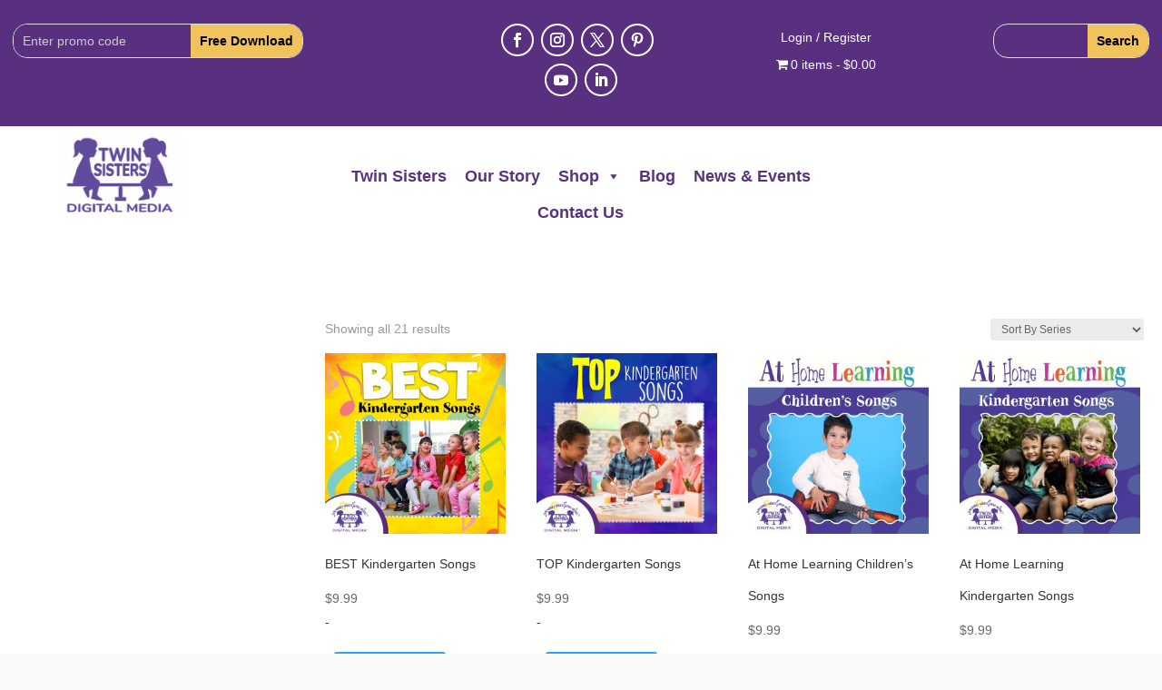

--- FILE ---
content_type: text/html; charset=utf-8
request_url: https://www.google.com/recaptcha/api2/anchor?ar=1&k=6LcVCoAkAAAAABF6pkRHaN3plhyEiQzFRNQW4rg-&co=aHR0cHM6Ly90d2luc2lzdGVycy5jb206NDQz&hl=en&v=PoyoqOPhxBO7pBk68S4YbpHZ&size=invisible&anchor-ms=20000&execute-ms=30000&cb=wuz5upe9bq4l
body_size: 48760
content:
<!DOCTYPE HTML><html dir="ltr" lang="en"><head><meta http-equiv="Content-Type" content="text/html; charset=UTF-8">
<meta http-equiv="X-UA-Compatible" content="IE=edge">
<title>reCAPTCHA</title>
<style type="text/css">
/* cyrillic-ext */
@font-face {
  font-family: 'Roboto';
  font-style: normal;
  font-weight: 400;
  font-stretch: 100%;
  src: url(//fonts.gstatic.com/s/roboto/v48/KFO7CnqEu92Fr1ME7kSn66aGLdTylUAMa3GUBHMdazTgWw.woff2) format('woff2');
  unicode-range: U+0460-052F, U+1C80-1C8A, U+20B4, U+2DE0-2DFF, U+A640-A69F, U+FE2E-FE2F;
}
/* cyrillic */
@font-face {
  font-family: 'Roboto';
  font-style: normal;
  font-weight: 400;
  font-stretch: 100%;
  src: url(//fonts.gstatic.com/s/roboto/v48/KFO7CnqEu92Fr1ME7kSn66aGLdTylUAMa3iUBHMdazTgWw.woff2) format('woff2');
  unicode-range: U+0301, U+0400-045F, U+0490-0491, U+04B0-04B1, U+2116;
}
/* greek-ext */
@font-face {
  font-family: 'Roboto';
  font-style: normal;
  font-weight: 400;
  font-stretch: 100%;
  src: url(//fonts.gstatic.com/s/roboto/v48/KFO7CnqEu92Fr1ME7kSn66aGLdTylUAMa3CUBHMdazTgWw.woff2) format('woff2');
  unicode-range: U+1F00-1FFF;
}
/* greek */
@font-face {
  font-family: 'Roboto';
  font-style: normal;
  font-weight: 400;
  font-stretch: 100%;
  src: url(//fonts.gstatic.com/s/roboto/v48/KFO7CnqEu92Fr1ME7kSn66aGLdTylUAMa3-UBHMdazTgWw.woff2) format('woff2');
  unicode-range: U+0370-0377, U+037A-037F, U+0384-038A, U+038C, U+038E-03A1, U+03A3-03FF;
}
/* math */
@font-face {
  font-family: 'Roboto';
  font-style: normal;
  font-weight: 400;
  font-stretch: 100%;
  src: url(//fonts.gstatic.com/s/roboto/v48/KFO7CnqEu92Fr1ME7kSn66aGLdTylUAMawCUBHMdazTgWw.woff2) format('woff2');
  unicode-range: U+0302-0303, U+0305, U+0307-0308, U+0310, U+0312, U+0315, U+031A, U+0326-0327, U+032C, U+032F-0330, U+0332-0333, U+0338, U+033A, U+0346, U+034D, U+0391-03A1, U+03A3-03A9, U+03B1-03C9, U+03D1, U+03D5-03D6, U+03F0-03F1, U+03F4-03F5, U+2016-2017, U+2034-2038, U+203C, U+2040, U+2043, U+2047, U+2050, U+2057, U+205F, U+2070-2071, U+2074-208E, U+2090-209C, U+20D0-20DC, U+20E1, U+20E5-20EF, U+2100-2112, U+2114-2115, U+2117-2121, U+2123-214F, U+2190, U+2192, U+2194-21AE, U+21B0-21E5, U+21F1-21F2, U+21F4-2211, U+2213-2214, U+2216-22FF, U+2308-230B, U+2310, U+2319, U+231C-2321, U+2336-237A, U+237C, U+2395, U+239B-23B7, U+23D0, U+23DC-23E1, U+2474-2475, U+25AF, U+25B3, U+25B7, U+25BD, U+25C1, U+25CA, U+25CC, U+25FB, U+266D-266F, U+27C0-27FF, U+2900-2AFF, U+2B0E-2B11, U+2B30-2B4C, U+2BFE, U+3030, U+FF5B, U+FF5D, U+1D400-1D7FF, U+1EE00-1EEFF;
}
/* symbols */
@font-face {
  font-family: 'Roboto';
  font-style: normal;
  font-weight: 400;
  font-stretch: 100%;
  src: url(//fonts.gstatic.com/s/roboto/v48/KFO7CnqEu92Fr1ME7kSn66aGLdTylUAMaxKUBHMdazTgWw.woff2) format('woff2');
  unicode-range: U+0001-000C, U+000E-001F, U+007F-009F, U+20DD-20E0, U+20E2-20E4, U+2150-218F, U+2190, U+2192, U+2194-2199, U+21AF, U+21E6-21F0, U+21F3, U+2218-2219, U+2299, U+22C4-22C6, U+2300-243F, U+2440-244A, U+2460-24FF, U+25A0-27BF, U+2800-28FF, U+2921-2922, U+2981, U+29BF, U+29EB, U+2B00-2BFF, U+4DC0-4DFF, U+FFF9-FFFB, U+10140-1018E, U+10190-1019C, U+101A0, U+101D0-101FD, U+102E0-102FB, U+10E60-10E7E, U+1D2C0-1D2D3, U+1D2E0-1D37F, U+1F000-1F0FF, U+1F100-1F1AD, U+1F1E6-1F1FF, U+1F30D-1F30F, U+1F315, U+1F31C, U+1F31E, U+1F320-1F32C, U+1F336, U+1F378, U+1F37D, U+1F382, U+1F393-1F39F, U+1F3A7-1F3A8, U+1F3AC-1F3AF, U+1F3C2, U+1F3C4-1F3C6, U+1F3CA-1F3CE, U+1F3D4-1F3E0, U+1F3ED, U+1F3F1-1F3F3, U+1F3F5-1F3F7, U+1F408, U+1F415, U+1F41F, U+1F426, U+1F43F, U+1F441-1F442, U+1F444, U+1F446-1F449, U+1F44C-1F44E, U+1F453, U+1F46A, U+1F47D, U+1F4A3, U+1F4B0, U+1F4B3, U+1F4B9, U+1F4BB, U+1F4BF, U+1F4C8-1F4CB, U+1F4D6, U+1F4DA, U+1F4DF, U+1F4E3-1F4E6, U+1F4EA-1F4ED, U+1F4F7, U+1F4F9-1F4FB, U+1F4FD-1F4FE, U+1F503, U+1F507-1F50B, U+1F50D, U+1F512-1F513, U+1F53E-1F54A, U+1F54F-1F5FA, U+1F610, U+1F650-1F67F, U+1F687, U+1F68D, U+1F691, U+1F694, U+1F698, U+1F6AD, U+1F6B2, U+1F6B9-1F6BA, U+1F6BC, U+1F6C6-1F6CF, U+1F6D3-1F6D7, U+1F6E0-1F6EA, U+1F6F0-1F6F3, U+1F6F7-1F6FC, U+1F700-1F7FF, U+1F800-1F80B, U+1F810-1F847, U+1F850-1F859, U+1F860-1F887, U+1F890-1F8AD, U+1F8B0-1F8BB, U+1F8C0-1F8C1, U+1F900-1F90B, U+1F93B, U+1F946, U+1F984, U+1F996, U+1F9E9, U+1FA00-1FA6F, U+1FA70-1FA7C, U+1FA80-1FA89, U+1FA8F-1FAC6, U+1FACE-1FADC, U+1FADF-1FAE9, U+1FAF0-1FAF8, U+1FB00-1FBFF;
}
/* vietnamese */
@font-face {
  font-family: 'Roboto';
  font-style: normal;
  font-weight: 400;
  font-stretch: 100%;
  src: url(//fonts.gstatic.com/s/roboto/v48/KFO7CnqEu92Fr1ME7kSn66aGLdTylUAMa3OUBHMdazTgWw.woff2) format('woff2');
  unicode-range: U+0102-0103, U+0110-0111, U+0128-0129, U+0168-0169, U+01A0-01A1, U+01AF-01B0, U+0300-0301, U+0303-0304, U+0308-0309, U+0323, U+0329, U+1EA0-1EF9, U+20AB;
}
/* latin-ext */
@font-face {
  font-family: 'Roboto';
  font-style: normal;
  font-weight: 400;
  font-stretch: 100%;
  src: url(//fonts.gstatic.com/s/roboto/v48/KFO7CnqEu92Fr1ME7kSn66aGLdTylUAMa3KUBHMdazTgWw.woff2) format('woff2');
  unicode-range: U+0100-02BA, U+02BD-02C5, U+02C7-02CC, U+02CE-02D7, U+02DD-02FF, U+0304, U+0308, U+0329, U+1D00-1DBF, U+1E00-1E9F, U+1EF2-1EFF, U+2020, U+20A0-20AB, U+20AD-20C0, U+2113, U+2C60-2C7F, U+A720-A7FF;
}
/* latin */
@font-face {
  font-family: 'Roboto';
  font-style: normal;
  font-weight: 400;
  font-stretch: 100%;
  src: url(//fonts.gstatic.com/s/roboto/v48/KFO7CnqEu92Fr1ME7kSn66aGLdTylUAMa3yUBHMdazQ.woff2) format('woff2');
  unicode-range: U+0000-00FF, U+0131, U+0152-0153, U+02BB-02BC, U+02C6, U+02DA, U+02DC, U+0304, U+0308, U+0329, U+2000-206F, U+20AC, U+2122, U+2191, U+2193, U+2212, U+2215, U+FEFF, U+FFFD;
}
/* cyrillic-ext */
@font-face {
  font-family: 'Roboto';
  font-style: normal;
  font-weight: 500;
  font-stretch: 100%;
  src: url(//fonts.gstatic.com/s/roboto/v48/KFO7CnqEu92Fr1ME7kSn66aGLdTylUAMa3GUBHMdazTgWw.woff2) format('woff2');
  unicode-range: U+0460-052F, U+1C80-1C8A, U+20B4, U+2DE0-2DFF, U+A640-A69F, U+FE2E-FE2F;
}
/* cyrillic */
@font-face {
  font-family: 'Roboto';
  font-style: normal;
  font-weight: 500;
  font-stretch: 100%;
  src: url(//fonts.gstatic.com/s/roboto/v48/KFO7CnqEu92Fr1ME7kSn66aGLdTylUAMa3iUBHMdazTgWw.woff2) format('woff2');
  unicode-range: U+0301, U+0400-045F, U+0490-0491, U+04B0-04B1, U+2116;
}
/* greek-ext */
@font-face {
  font-family: 'Roboto';
  font-style: normal;
  font-weight: 500;
  font-stretch: 100%;
  src: url(//fonts.gstatic.com/s/roboto/v48/KFO7CnqEu92Fr1ME7kSn66aGLdTylUAMa3CUBHMdazTgWw.woff2) format('woff2');
  unicode-range: U+1F00-1FFF;
}
/* greek */
@font-face {
  font-family: 'Roboto';
  font-style: normal;
  font-weight: 500;
  font-stretch: 100%;
  src: url(//fonts.gstatic.com/s/roboto/v48/KFO7CnqEu92Fr1ME7kSn66aGLdTylUAMa3-UBHMdazTgWw.woff2) format('woff2');
  unicode-range: U+0370-0377, U+037A-037F, U+0384-038A, U+038C, U+038E-03A1, U+03A3-03FF;
}
/* math */
@font-face {
  font-family: 'Roboto';
  font-style: normal;
  font-weight: 500;
  font-stretch: 100%;
  src: url(//fonts.gstatic.com/s/roboto/v48/KFO7CnqEu92Fr1ME7kSn66aGLdTylUAMawCUBHMdazTgWw.woff2) format('woff2');
  unicode-range: U+0302-0303, U+0305, U+0307-0308, U+0310, U+0312, U+0315, U+031A, U+0326-0327, U+032C, U+032F-0330, U+0332-0333, U+0338, U+033A, U+0346, U+034D, U+0391-03A1, U+03A3-03A9, U+03B1-03C9, U+03D1, U+03D5-03D6, U+03F0-03F1, U+03F4-03F5, U+2016-2017, U+2034-2038, U+203C, U+2040, U+2043, U+2047, U+2050, U+2057, U+205F, U+2070-2071, U+2074-208E, U+2090-209C, U+20D0-20DC, U+20E1, U+20E5-20EF, U+2100-2112, U+2114-2115, U+2117-2121, U+2123-214F, U+2190, U+2192, U+2194-21AE, U+21B0-21E5, U+21F1-21F2, U+21F4-2211, U+2213-2214, U+2216-22FF, U+2308-230B, U+2310, U+2319, U+231C-2321, U+2336-237A, U+237C, U+2395, U+239B-23B7, U+23D0, U+23DC-23E1, U+2474-2475, U+25AF, U+25B3, U+25B7, U+25BD, U+25C1, U+25CA, U+25CC, U+25FB, U+266D-266F, U+27C0-27FF, U+2900-2AFF, U+2B0E-2B11, U+2B30-2B4C, U+2BFE, U+3030, U+FF5B, U+FF5D, U+1D400-1D7FF, U+1EE00-1EEFF;
}
/* symbols */
@font-face {
  font-family: 'Roboto';
  font-style: normal;
  font-weight: 500;
  font-stretch: 100%;
  src: url(//fonts.gstatic.com/s/roboto/v48/KFO7CnqEu92Fr1ME7kSn66aGLdTylUAMaxKUBHMdazTgWw.woff2) format('woff2');
  unicode-range: U+0001-000C, U+000E-001F, U+007F-009F, U+20DD-20E0, U+20E2-20E4, U+2150-218F, U+2190, U+2192, U+2194-2199, U+21AF, U+21E6-21F0, U+21F3, U+2218-2219, U+2299, U+22C4-22C6, U+2300-243F, U+2440-244A, U+2460-24FF, U+25A0-27BF, U+2800-28FF, U+2921-2922, U+2981, U+29BF, U+29EB, U+2B00-2BFF, U+4DC0-4DFF, U+FFF9-FFFB, U+10140-1018E, U+10190-1019C, U+101A0, U+101D0-101FD, U+102E0-102FB, U+10E60-10E7E, U+1D2C0-1D2D3, U+1D2E0-1D37F, U+1F000-1F0FF, U+1F100-1F1AD, U+1F1E6-1F1FF, U+1F30D-1F30F, U+1F315, U+1F31C, U+1F31E, U+1F320-1F32C, U+1F336, U+1F378, U+1F37D, U+1F382, U+1F393-1F39F, U+1F3A7-1F3A8, U+1F3AC-1F3AF, U+1F3C2, U+1F3C4-1F3C6, U+1F3CA-1F3CE, U+1F3D4-1F3E0, U+1F3ED, U+1F3F1-1F3F3, U+1F3F5-1F3F7, U+1F408, U+1F415, U+1F41F, U+1F426, U+1F43F, U+1F441-1F442, U+1F444, U+1F446-1F449, U+1F44C-1F44E, U+1F453, U+1F46A, U+1F47D, U+1F4A3, U+1F4B0, U+1F4B3, U+1F4B9, U+1F4BB, U+1F4BF, U+1F4C8-1F4CB, U+1F4D6, U+1F4DA, U+1F4DF, U+1F4E3-1F4E6, U+1F4EA-1F4ED, U+1F4F7, U+1F4F9-1F4FB, U+1F4FD-1F4FE, U+1F503, U+1F507-1F50B, U+1F50D, U+1F512-1F513, U+1F53E-1F54A, U+1F54F-1F5FA, U+1F610, U+1F650-1F67F, U+1F687, U+1F68D, U+1F691, U+1F694, U+1F698, U+1F6AD, U+1F6B2, U+1F6B9-1F6BA, U+1F6BC, U+1F6C6-1F6CF, U+1F6D3-1F6D7, U+1F6E0-1F6EA, U+1F6F0-1F6F3, U+1F6F7-1F6FC, U+1F700-1F7FF, U+1F800-1F80B, U+1F810-1F847, U+1F850-1F859, U+1F860-1F887, U+1F890-1F8AD, U+1F8B0-1F8BB, U+1F8C0-1F8C1, U+1F900-1F90B, U+1F93B, U+1F946, U+1F984, U+1F996, U+1F9E9, U+1FA00-1FA6F, U+1FA70-1FA7C, U+1FA80-1FA89, U+1FA8F-1FAC6, U+1FACE-1FADC, U+1FADF-1FAE9, U+1FAF0-1FAF8, U+1FB00-1FBFF;
}
/* vietnamese */
@font-face {
  font-family: 'Roboto';
  font-style: normal;
  font-weight: 500;
  font-stretch: 100%;
  src: url(//fonts.gstatic.com/s/roboto/v48/KFO7CnqEu92Fr1ME7kSn66aGLdTylUAMa3OUBHMdazTgWw.woff2) format('woff2');
  unicode-range: U+0102-0103, U+0110-0111, U+0128-0129, U+0168-0169, U+01A0-01A1, U+01AF-01B0, U+0300-0301, U+0303-0304, U+0308-0309, U+0323, U+0329, U+1EA0-1EF9, U+20AB;
}
/* latin-ext */
@font-face {
  font-family: 'Roboto';
  font-style: normal;
  font-weight: 500;
  font-stretch: 100%;
  src: url(//fonts.gstatic.com/s/roboto/v48/KFO7CnqEu92Fr1ME7kSn66aGLdTylUAMa3KUBHMdazTgWw.woff2) format('woff2');
  unicode-range: U+0100-02BA, U+02BD-02C5, U+02C7-02CC, U+02CE-02D7, U+02DD-02FF, U+0304, U+0308, U+0329, U+1D00-1DBF, U+1E00-1E9F, U+1EF2-1EFF, U+2020, U+20A0-20AB, U+20AD-20C0, U+2113, U+2C60-2C7F, U+A720-A7FF;
}
/* latin */
@font-face {
  font-family: 'Roboto';
  font-style: normal;
  font-weight: 500;
  font-stretch: 100%;
  src: url(//fonts.gstatic.com/s/roboto/v48/KFO7CnqEu92Fr1ME7kSn66aGLdTylUAMa3yUBHMdazQ.woff2) format('woff2');
  unicode-range: U+0000-00FF, U+0131, U+0152-0153, U+02BB-02BC, U+02C6, U+02DA, U+02DC, U+0304, U+0308, U+0329, U+2000-206F, U+20AC, U+2122, U+2191, U+2193, U+2212, U+2215, U+FEFF, U+FFFD;
}
/* cyrillic-ext */
@font-face {
  font-family: 'Roboto';
  font-style: normal;
  font-weight: 900;
  font-stretch: 100%;
  src: url(//fonts.gstatic.com/s/roboto/v48/KFO7CnqEu92Fr1ME7kSn66aGLdTylUAMa3GUBHMdazTgWw.woff2) format('woff2');
  unicode-range: U+0460-052F, U+1C80-1C8A, U+20B4, U+2DE0-2DFF, U+A640-A69F, U+FE2E-FE2F;
}
/* cyrillic */
@font-face {
  font-family: 'Roboto';
  font-style: normal;
  font-weight: 900;
  font-stretch: 100%;
  src: url(//fonts.gstatic.com/s/roboto/v48/KFO7CnqEu92Fr1ME7kSn66aGLdTylUAMa3iUBHMdazTgWw.woff2) format('woff2');
  unicode-range: U+0301, U+0400-045F, U+0490-0491, U+04B0-04B1, U+2116;
}
/* greek-ext */
@font-face {
  font-family: 'Roboto';
  font-style: normal;
  font-weight: 900;
  font-stretch: 100%;
  src: url(//fonts.gstatic.com/s/roboto/v48/KFO7CnqEu92Fr1ME7kSn66aGLdTylUAMa3CUBHMdazTgWw.woff2) format('woff2');
  unicode-range: U+1F00-1FFF;
}
/* greek */
@font-face {
  font-family: 'Roboto';
  font-style: normal;
  font-weight: 900;
  font-stretch: 100%;
  src: url(//fonts.gstatic.com/s/roboto/v48/KFO7CnqEu92Fr1ME7kSn66aGLdTylUAMa3-UBHMdazTgWw.woff2) format('woff2');
  unicode-range: U+0370-0377, U+037A-037F, U+0384-038A, U+038C, U+038E-03A1, U+03A3-03FF;
}
/* math */
@font-face {
  font-family: 'Roboto';
  font-style: normal;
  font-weight: 900;
  font-stretch: 100%;
  src: url(//fonts.gstatic.com/s/roboto/v48/KFO7CnqEu92Fr1ME7kSn66aGLdTylUAMawCUBHMdazTgWw.woff2) format('woff2');
  unicode-range: U+0302-0303, U+0305, U+0307-0308, U+0310, U+0312, U+0315, U+031A, U+0326-0327, U+032C, U+032F-0330, U+0332-0333, U+0338, U+033A, U+0346, U+034D, U+0391-03A1, U+03A3-03A9, U+03B1-03C9, U+03D1, U+03D5-03D6, U+03F0-03F1, U+03F4-03F5, U+2016-2017, U+2034-2038, U+203C, U+2040, U+2043, U+2047, U+2050, U+2057, U+205F, U+2070-2071, U+2074-208E, U+2090-209C, U+20D0-20DC, U+20E1, U+20E5-20EF, U+2100-2112, U+2114-2115, U+2117-2121, U+2123-214F, U+2190, U+2192, U+2194-21AE, U+21B0-21E5, U+21F1-21F2, U+21F4-2211, U+2213-2214, U+2216-22FF, U+2308-230B, U+2310, U+2319, U+231C-2321, U+2336-237A, U+237C, U+2395, U+239B-23B7, U+23D0, U+23DC-23E1, U+2474-2475, U+25AF, U+25B3, U+25B7, U+25BD, U+25C1, U+25CA, U+25CC, U+25FB, U+266D-266F, U+27C0-27FF, U+2900-2AFF, U+2B0E-2B11, U+2B30-2B4C, U+2BFE, U+3030, U+FF5B, U+FF5D, U+1D400-1D7FF, U+1EE00-1EEFF;
}
/* symbols */
@font-face {
  font-family: 'Roboto';
  font-style: normal;
  font-weight: 900;
  font-stretch: 100%;
  src: url(//fonts.gstatic.com/s/roboto/v48/KFO7CnqEu92Fr1ME7kSn66aGLdTylUAMaxKUBHMdazTgWw.woff2) format('woff2');
  unicode-range: U+0001-000C, U+000E-001F, U+007F-009F, U+20DD-20E0, U+20E2-20E4, U+2150-218F, U+2190, U+2192, U+2194-2199, U+21AF, U+21E6-21F0, U+21F3, U+2218-2219, U+2299, U+22C4-22C6, U+2300-243F, U+2440-244A, U+2460-24FF, U+25A0-27BF, U+2800-28FF, U+2921-2922, U+2981, U+29BF, U+29EB, U+2B00-2BFF, U+4DC0-4DFF, U+FFF9-FFFB, U+10140-1018E, U+10190-1019C, U+101A0, U+101D0-101FD, U+102E0-102FB, U+10E60-10E7E, U+1D2C0-1D2D3, U+1D2E0-1D37F, U+1F000-1F0FF, U+1F100-1F1AD, U+1F1E6-1F1FF, U+1F30D-1F30F, U+1F315, U+1F31C, U+1F31E, U+1F320-1F32C, U+1F336, U+1F378, U+1F37D, U+1F382, U+1F393-1F39F, U+1F3A7-1F3A8, U+1F3AC-1F3AF, U+1F3C2, U+1F3C4-1F3C6, U+1F3CA-1F3CE, U+1F3D4-1F3E0, U+1F3ED, U+1F3F1-1F3F3, U+1F3F5-1F3F7, U+1F408, U+1F415, U+1F41F, U+1F426, U+1F43F, U+1F441-1F442, U+1F444, U+1F446-1F449, U+1F44C-1F44E, U+1F453, U+1F46A, U+1F47D, U+1F4A3, U+1F4B0, U+1F4B3, U+1F4B9, U+1F4BB, U+1F4BF, U+1F4C8-1F4CB, U+1F4D6, U+1F4DA, U+1F4DF, U+1F4E3-1F4E6, U+1F4EA-1F4ED, U+1F4F7, U+1F4F9-1F4FB, U+1F4FD-1F4FE, U+1F503, U+1F507-1F50B, U+1F50D, U+1F512-1F513, U+1F53E-1F54A, U+1F54F-1F5FA, U+1F610, U+1F650-1F67F, U+1F687, U+1F68D, U+1F691, U+1F694, U+1F698, U+1F6AD, U+1F6B2, U+1F6B9-1F6BA, U+1F6BC, U+1F6C6-1F6CF, U+1F6D3-1F6D7, U+1F6E0-1F6EA, U+1F6F0-1F6F3, U+1F6F7-1F6FC, U+1F700-1F7FF, U+1F800-1F80B, U+1F810-1F847, U+1F850-1F859, U+1F860-1F887, U+1F890-1F8AD, U+1F8B0-1F8BB, U+1F8C0-1F8C1, U+1F900-1F90B, U+1F93B, U+1F946, U+1F984, U+1F996, U+1F9E9, U+1FA00-1FA6F, U+1FA70-1FA7C, U+1FA80-1FA89, U+1FA8F-1FAC6, U+1FACE-1FADC, U+1FADF-1FAE9, U+1FAF0-1FAF8, U+1FB00-1FBFF;
}
/* vietnamese */
@font-face {
  font-family: 'Roboto';
  font-style: normal;
  font-weight: 900;
  font-stretch: 100%;
  src: url(//fonts.gstatic.com/s/roboto/v48/KFO7CnqEu92Fr1ME7kSn66aGLdTylUAMa3OUBHMdazTgWw.woff2) format('woff2');
  unicode-range: U+0102-0103, U+0110-0111, U+0128-0129, U+0168-0169, U+01A0-01A1, U+01AF-01B0, U+0300-0301, U+0303-0304, U+0308-0309, U+0323, U+0329, U+1EA0-1EF9, U+20AB;
}
/* latin-ext */
@font-face {
  font-family: 'Roboto';
  font-style: normal;
  font-weight: 900;
  font-stretch: 100%;
  src: url(//fonts.gstatic.com/s/roboto/v48/KFO7CnqEu92Fr1ME7kSn66aGLdTylUAMa3KUBHMdazTgWw.woff2) format('woff2');
  unicode-range: U+0100-02BA, U+02BD-02C5, U+02C7-02CC, U+02CE-02D7, U+02DD-02FF, U+0304, U+0308, U+0329, U+1D00-1DBF, U+1E00-1E9F, U+1EF2-1EFF, U+2020, U+20A0-20AB, U+20AD-20C0, U+2113, U+2C60-2C7F, U+A720-A7FF;
}
/* latin */
@font-face {
  font-family: 'Roboto';
  font-style: normal;
  font-weight: 900;
  font-stretch: 100%;
  src: url(//fonts.gstatic.com/s/roboto/v48/KFO7CnqEu92Fr1ME7kSn66aGLdTylUAMa3yUBHMdazQ.woff2) format('woff2');
  unicode-range: U+0000-00FF, U+0131, U+0152-0153, U+02BB-02BC, U+02C6, U+02DA, U+02DC, U+0304, U+0308, U+0329, U+2000-206F, U+20AC, U+2122, U+2191, U+2193, U+2212, U+2215, U+FEFF, U+FFFD;
}

</style>
<link rel="stylesheet" type="text/css" href="https://www.gstatic.com/recaptcha/releases/PoyoqOPhxBO7pBk68S4YbpHZ/styles__ltr.css">
<script nonce="FbXqHdSxbPSKqH3e6lVuEA" type="text/javascript">window['__recaptcha_api'] = 'https://www.google.com/recaptcha/api2/';</script>
<script type="text/javascript" src="https://www.gstatic.com/recaptcha/releases/PoyoqOPhxBO7pBk68S4YbpHZ/recaptcha__en.js" nonce="FbXqHdSxbPSKqH3e6lVuEA">
      
    </script></head>
<body><div id="rc-anchor-alert" class="rc-anchor-alert"></div>
<input type="hidden" id="recaptcha-token" value="[base64]">
<script type="text/javascript" nonce="FbXqHdSxbPSKqH3e6lVuEA">
      recaptcha.anchor.Main.init("[\x22ainput\x22,[\x22bgdata\x22,\x22\x22,\[base64]/[base64]/[base64]/ZyhXLGgpOnEoW04sMjEsbF0sVywwKSxoKSxmYWxzZSxmYWxzZSl9Y2F0Y2goayl7RygzNTgsVyk/[base64]/[base64]/[base64]/[base64]/[base64]/[base64]/[base64]/bmV3IEJbT10oRFswXSk6dz09Mj9uZXcgQltPXShEWzBdLERbMV0pOnc9PTM/bmV3IEJbT10oRFswXSxEWzFdLERbMl0pOnc9PTQ/[base64]/[base64]/[base64]/[base64]/[base64]\\u003d\x22,\[base64]\x22,\x22wrHDmUQ0w48UBMK5SE4KH8ORw6I0wrlZRA9ADMOLw487TMKZYsKBR8OceC3CsMOZw7F0w4rDqsOBw6HDk8OOVC7Do8KNNsOwFsKBHXPDkDPDrMOsw5HCmcOrw4tpwprDpMOTw6vChsO/Ukh4CcK7wrxgw5XCj3N6ZmnDlWcXRMOsw5bDqMOWw6sNRMKQH8OccMKWw4XCsBhAJ8O2w5XDvGLDt8OTThYUwr3DoRgVA8Oic2rCr8Kzw7g7wpJFwrnDrAFDw5LDv8O3w7TDjVJywp/DqMOfGGh+wq3CoMKabsKwwpBZRE5nw5EJwpTDi3shwonCmiNUeiLDux7ClzvDj8K0FsOswpc+dzjChTjDoh/CiCTDp0U2wpZLwr5Fw5PCnj7DmhrCncOkb03CnGvDucKNG8KcNiBEC27DoU0uwoXCtsKAw7rCnsORwqrDtTfCpGzDkn7DsQPDksKAfcKmwoomwohNaW9Lwq7Clm9hw7YyCmJIw5JhOsKbDATCm1BQwq0RZMKhJ8KIwqoBw6/[base64]/CjMKjXMKzDmvDsgHCs8KHe8KDAsOFUMOswo4Gw4rDpVF+w5gpSMO0w63Dr8OseAc8w5DCisOHcsKOfX4pwodif8Oqwol8P8KHLMOIwpwRw7rCpHUPPcK7B8KeKkvDqcOCRcOYw5vChhAfCmFaDGECHgM/w6TDiylcQsOXw4XDtcOiw5PDosOwdcO8wo/DnsO8w4DDvT9gacO3SgbDlcOfw60Ow7zDtMOXLsKYaRDDjRHClk5Xw73Ch8K9w65VO0sOIsONPXjCqcOywqrDuGRnRMOYUCzDpFlbw6/ClcKgcRDDqFpFw4LCoz/ChCRyI1HChhs9Bw8uGcKUw6XDrSfDi8KeYXQYwqpZwqDCp0U9JMKdNibDujUVw4nCoEkUZsOYw4HCkR5NbjvCvcKcSDk4fBnCsEB6wrlbw6E0YlVhw5o5LMO6Y8K/Nw02EFVlw4zDosKldmjDuCg1STTCrXNiX8KsNMKjw5BkY3B2w4Akw5HCnTLClMKpwrB0ZU3DnMKMb2DCnQ0Bw7FoHAdoFipswoTDm8OVw5nCrsKKw6rDtGHChFJHMcOkwpNJYcKPPmLChXt9wqTCpsKPwovDlsOkw6zDgAzCvx/DucOhwqE3wqzCp8OfTGpsVMKew47DgCrCjhPCvCXCnMKJFxNGN205G2Zsw4Qjw75IwqnCocK5wqF4w5zDkGnCo1XDtRoSA8KYPBBhNcKSMMO3wqfCo8KGX2J0w4LDjcKJwrhUw6/DhMKKdjjDmMKDRF7DqU8Ewo1QacKsfWdsw5sZwr0Ywq7DgxrCrTBawrLDi8KJw5ZldsOgw4vDncKwwoDDlWHCqA8OWz/[base64]/CqsKKw7pdwpLDiGvCjMOScsKaFMK8w7/DksOiw4RgwqrCsijChcKYw77CgGbCpsOmMcOCFcOvbA7Cl8KOccKRGW1OwqtTw7vDmHbCicOWw7FVw6YJQy9/w6DDp8Kpw5jDkcOwwqzDl8KFw7Egw5hIMcKsc8OLw7DCgsKEw57DjMKHwpESwqPDmiFcT0kJesOtw58Zw6nCqX7Dkh/[base64]/DiwkHw6vCrR5QQcOpZcK9MsOcLsObUG7DogtBw7/CpBbDqQNQb8K0w74IwpTDjsOxV8O+FFTDicOGVsOcQcKiw5bDiMKhGAFVS8Obw7XDrEbDhHQkwowRYcKYwrvChsOFMS8kWMO1w6jDlHM6YcKDw4/Cj2bDm8OVw7tEfFZlwrPDv2DCmsO1w5Yew47DpcK2wp/DplZ8VEzCpMK9A8KowrvDscKDwos4w7TCq8KYDFjDtcKFQzTCr8K4ZSnCgiPCjcO0bh7CiRXDu8K4w51LN8OBUMKjBMKMOzbDl8O4acOMNsOFRsKnwrPDpcK/chNow4/Cq8OMVBXDt8OsRsKBCcORw6t/[base64]/ZMOQw4EbP8K/GGHCmn/DpsKnwpkEW3LCjh7DjcOFUMOUc8KnG8Oiw6sFIMKbYSkJZCnDpDvDmsKow4FFOmTDrRNvCgRnXBIfCMOzwqXCsMO8T8OpVhQoEVrDt8ObWsOpDsKgwoAGRcOcw7BhB8KGwrA4PysDM3oqUmccZsO+NnHCl2XCqgc6w7hdwoPCoMOxEFAdw7JKf8O1wofDkMKTw5/CoMKCwqrDg8OKXcOrwqs4wrXCkGbDvcKubMOQU8OFURPDmUtvwqEcb8OgwqjDqFd9wq4ZWcKOPj7DpMOPwoRPw7LCmWI6wrnCiVl/wp3DjRIhw5pgw6t/DlXCoMOaAcOEw4gWwo3Cu8O8w7rCgjXDtcK7cMOcwrDDicKYUMOBwpvCqmXDoMOiHmHDjlUsWcKkwrTCjcKiIxJcw7hiwpo2BFQnQMOCwpPDrcOcwrTCiFXDksOrw4hvZS/CssK2OcKZwpDCmnwXwpbCh8OtwqUKBcOowrdmc8KcCCjCpsO5fAfDgk7DiA3DmiLCjsOvw48Aw7fDj3hgHBJow7fDpGLDlQh3FVkCAsOgecKERC3Di8OgLEkYQTPDsFHDlsO+w7hxw43Do8KzwotYw6I7w4LCgBrDo8KMVnjCh1/CqHEfw4vDj8KHw6JtQsKrw53Ch1kew4nCk8KgwqQjw5HCgE5yHsOtRQPDmcKXCcOjw709w4wgHmPCvsKDDyTCoUtTwqo+XsOpwqPDjX3CjMKjw4ZTw7zDrRIZwp8hw7fDjxDDgADDpMKuw6TCrzLDkcKxw4PCicO/wp9fw43DjRdDc39Nw6NmcsK5fsKbMMOIwqJVCjfCqVPDiQPDlcKtDUbDtsKQwqLDtDoUw6XDqsOySQDCskNiTMKlTRjDtGgVQ1RCI8K7IFhmQ0vDjXnCtUjDusK+w4DDucOhQ8OTOWzDisK2ZVJQH8KZw5gqLhvDqlhjDMK8w5rCpcOjYcOzwp/[base64]/w5fCkGMWJ8KqB2TDtcOUacO9w5Icw5VPw5l8w50ME8O1YQdKwqFiw4/[base64]/DrmFHLcK/JVDDngjCiMK+csOoLQjCnsK8c8KxYsKXw7jDu30xJV3Crng3wqQiwo/Dh8OWHcKkE8K1bMOjw7bDlsO3wqxUw5Usw6DDomTCsxkMdlQ7w6URw5/CkyV4UGQNWDtXwo40aklcDMOdwqjCshnCkkAlOsOnwoBUw7sQwp/DiMOAwr03IETDhMK0OVbCvGYdwpkNwozCr8OiIMKBw45bw7nCimp3XMO2w4bDmDzDhzzDn8OBw55Bwq5GE316woXDksK8w4PCiB1Jw67DpcKZwotOQWFBwq7DugfClDJrw7nDtkbDgRJxw7zDjQ/Cr3kWw5vCjRrDscOff8O7e8KCwonDr0TCn8OdI8KJUnAfw6nCrUTCr8Ozwr/DosK5fcOLw5XDoGNnCMKdw5jDmMKsUMOUw6HCkMOFA8KGwpZ0w6NKTTYYRsOwGMKrw4dZwqoSwqVNZUBkIETDpBDDqMKowo85w5ANwoHDvkZeJ1XCpl02D8OCPHFRd8KJEMKhwqHCucOLw7XDmHwxVMOxw5XDssOLSS3CvgAgwqvDlcO6G8KAAnQZw5/CoycjWzIkw4svwpwiL8OYEsKcPTTDi8KJR37DicOcNnHDncOvEydQAGkCZ8KpwqMMFypRwop7OgfCiFMcKgxuaFQzVTnDjcOYwovCiMOFd8O6GUfCvGbDkMKLG8OiwpnDhmtfCzwqwp7Dg8O8b0PDpcKZwr5bacOaw7E1wrLCiSnCm8O7XQBJPjctQ8KJblEgw7/DkC/[base64]/[base64]/[base64]/[base64]/TQLDg1UHIsKQfnfCqMKPUsOzw5NdfsO0wp7CmBI6wqxZw5ZHMcOSGx/DmcOcM8KJw6LDqMOswqRnXiXCnA7Dkh8Qw4EVw7DChsO/OBzDl8K0N0PDrcKEXMKMRjPCoCZkw597wrrCiRYVOsOUGjIowpcja8KRwr7DkF/CukbDqzrCvsOEw4rDqMObQMKGLGMpwoNKeGc4VMOXPgjCkMOaNMOww70xE3rDoGQhaWbDs8K0wrQIVMKbZT93w5x3wqoywqM1wqHDjlzDpsK2JxMgN8ONe8OqWcKdQlVLwozCm1spw7MYWgbCu8O6wroRd2Bdw78awq/CosKpCcKKLzMeZGHCgMK5UcKmdcO5YCpZPXbCtsOmFMOow7LDqAPDrE5Of1vDkDIqbXRuw6vDuBHDsDLDqnbCr8Okwq7DtsOkLsOwOsKhwo9rRy1DfMKWw4rChMK1SMOfCFxmIMKAw55vw4nDh3tuwo7Dt8OuwpF/[base64]/Con/[base64]/Cn2NQbHPDtVU/w4prKwB3LcOFw47DiicLQnzCvGfClMOCPcO0w5DDrsO0QBgFDz12UxLDlknCmVXDoyUDw5NHw6Zpw6wAVBdufMKTVUcnw5RgOhbCp8KRB2nCqsOHaMK0dcOXwo3CssK/w4o4wpUTwrI0fcOnfMKgw7vDj8OVwrsiXcKtw6tswobCh8OuHMOewrhPw6o1S3Z3JBAhwrjChsKCeMKMw4E8w57Dh8KLGsODwojDjTvCmwrDiCkiw584BMKww7DCo8KPw5/[base64]/b8Kaw4HCncKwNUzDrWJrRkDCuV/DtsO6wobDqi3Dl8Kaw6HDqzLClQLDvxwIQcOySXgyEB7DlHpkLEMGwqnDpMKnLFw3KD3DtcKbwqMPBgQmdD/CtcORwq/DoMKHw4rCjjvDrMKTw5jCmEpywpbChcK5wqvCpMKhDSDDlsKEw5h2w5c8wpTChsO8w5Fuw4pPEwNaMsOBGyHDgA/CqsOjCsONG8K3w57DmsOBIMONw4ofNsO0TB/CpRsPwpEUfMOVAcKyT3VEw6AsFsOzGXbDsMKYASnDnsKnKsO4VGLDnH5wHxfCmBvCvHxFLsOzI1dQw7XDqiHCjcOOwpUEw4BDwo7DocOaw50DdWnDqMKQwo/DjHXDqsKbfsKEw77DrkfCknXDlsOsw4jCrT5nN8KdDBrCiyDDqcKow7rCuhc4c3rDlG7DqcO+E8K1w6XDtC/CrG3Cujtqw4nDq8KPdmzCiRcifEPCncODC8KyIijCu2LDrcKGXMKmNcOUw4jDg0Qow4zCtMK4HzAJw7/DvRHCp2xRwqpswq/DuGwvBAPCoAXCgwwudFHDlArDl0rCtjbDgzIIAh8fL1nDtSAGH3wdw71IcsOiW1ccXkLDsnBOwr1RRcODdcOmVFt6dcOlwrrCkz1mXMK/D8OOK8OHwrpkw6tsw6fDnFkKwoVuw5PDvDrDvsOhMXvCtyFCw4LCk8ODw74Yw7xdwrh1C8KnwpVHw7DDrUrDvWkTUjdMwrLCrcKEaMO/Y8OMFsOrw7nCrGvCplvCqMKSVn0lZVPDpW9yKcKsAT5vBsKBJ8KVa0paJwUdYsKkw7g+w6Npw5bDn8KUEMO8wpg4w6LDjld3w5lZSMO4wo4HfEcRw4MJVcOAw59aJsKFwpfCrMOpw7k/w7wBwqdZd142DsOTwqUUFcKtwqXDgcKhwqtvZMO4WjcXwoVnHMKYw7fDtQ0XwrrDhlknwoowwonDsMOLwp7Cr8Kdw4HDgFxmwoHDs2FwJnnCucKtw5k/[base64]/CmxvCgU3CvjXCmlLCmSMNWD4cw5VPw4HDpHZvw7rCocO+wovCtsOhw6Y1w608XsKjw4F/E012w75NNMOrwoQ4w5QeH18Iw4olIQrCusOGMiZQwqjDoQPDoMKAwqHCiMK3wqrDlcKbQsKiYcK8w6p4Bi8fHjHCn8KIEsOWT8Kvc8KlwrHDnD/CuSTDkg1HU01UMMK0XG/CgwbDnl7Ds8OGMcORDMKowq80c2/DusOmw6jDmcKFQcKXwqBOw67DvxbCpw56FXZywpTDkcOAw6/[base64]/DvsKew6slw6fCuVHDmzbCm8KoNFA7CMKVMcKVwqXDucOSVMOAdWthOB1PwpzCr3DDnsK5wp3CpMKiZ8KDKlfDiF1Yw6HCosO/worCncK2PT7DgUFswojDtMKpw7dwIyfCgix3w6deworCrwRHJcKAWDLDtcKXw5tYewksbMKSwpFUw57CisOVwpsqwpzDgjMDw6t6LcOUVMOrwo5dw4TDmcKewqjClGpODTvDpl0obMKRw7PDmUR+McOYE8OvwqvCkToFLRXDjMOmGDTDkGN7J8OmwpbDnMKgTmfDm0/Cp8K5OcOPC0PDlsOlMcKawpPDnjUVwrjCo8O/OcKVYcO4w73CuAxfGBXClwHDtCMxw61aw47DocOxWcKtW8Klw5lSBW5zwqnCnMKpw6TCssOHwqkiPDZtLMOuBcOHwpNCQQ1Swolbw5nDhcKAw7JgwofDpC9fwpbCv2saw5HDpcOnA2XDjcOewoNOw5jDkRbCpkLDu8Kjw5Vxwq/ChGDDk8OSw5hUYcOwCy/Dg8KRw48ZKcKmAMO7wohmw4h/KMOAwos0woIiBk3CpX41w7pFYRfDmhdtK1vCpSzCuxFVwoUuw6HDpm1Sc8OMXMKEORfCisOpwq7DnxZ/worDncOTDMO3GMKTeUFKwpbDuMKlAsKZw4INwpwXw6fDmQbCoGkDbEwyXcK0w4QTMcOmw6nCisKCw4sMSjNRwqPDki3Cs8KSGnZfAXHCmjXDqA49RF12w7/DiWhefsKKf8KwIyvCqMOTw7DDggbDmMKdCkbDr8KKwphOwq07Wj1XdinDi8O0CcOERmZOMMOEw6RWw43DmSLDnGo2wpDCusOIG8OHCyfDry9xwpRbwozDnsKDfELCpXdXBcOHwrLDlsOARcOsw4vCm1DDsz4+fcKvbw5dXMK0c8KWwp1ew7Vww4DCkMOjwqHCgnI1wp/CmnBfF8OWwoILUMO/AWgFeMOkw6bDlsOSworCsVzCtMKQwovCpFXDh3PCsxTDmcOlf03Dn27DjAnDmiY8wrsywpQ1wrbDkjlEwoPCu2QMw5DCvyTDkGzDnhjCp8Kvw6A3w47DlMKlLA3CvljDlzR+LF3Cu8OvwrLCsMKjAsKHwqZkwpPDmyI5w4bChlJ1WcKlw6/CrMKfHMKqwrwxwonDnsO+GMKAwrjCoizDgsKNYiVQClZRw67CgEbClMKswr4rw5rCqMKpw6DCscKcwpcDHAwGwowWwpB7KS4qe8OxNHjClkpyfsOdw7tLw6JJw5jDpCDDrMOhJQTDmsOQwo5+w7QCOMOawp/Cr0BfA8K/wpZlSSTColNAwpzDnGLDi8OfDMKOCcKKAMOew4MUwrjClsOLDsOrwpbCnsOpVl43wpZ6w73Dh8OCUMOSwqZnwqjDnMKPwr8qel/CjcKCSMOzGsKseWtCw6FTRSkiwonDmsKkwqBsRsKkIcOlK8Kzwp3DmEfCjzBTw53DusKjw7fDsH3Dn0QCw5AjcGbCrytCR8OewolVw6XDncKbRQsdJMOzCsOvwrbDncK/w4jCtsOHKiDDrcONb8Khw5HDnTTCjsKUB3V0woArwrLDuMKqw5AhEcOtelbDiMKww6/CikPDpMOiasOQw6p9DBU2KTBeDRBhwqvDiMKwV3d4w5/Djm0LwoJrFcKcw6jCrMOdw5PCrhoCZzsOaRJ0GHUKw5nDnDpVFMKKw4Qow7/DpRN2dsO4DcKJf8K1wrTDisO7cmceegfDm3kHHcO/Ik3CrA4Ywo7DqcO3VsKSw6PDsi/[base64]/NcKTwqXDglnDvcKiw65OWsOpacKmwpoiAsKtaMOOw6nDqTEewrM0bx/ChcORYMOWCsOAwo9Yw7zDtsOCPwVwSMKYLcOeXMKlBDVXMMKww5PChy/[base64]/wow3CGpXwrUewpfCqCRdCcOXQsKTQjfDoQ1+fcOTw7fChMO/Y8OZw4Uiw6jDkwIEZmw6DsO3Ll/CuMOiw6IEJsKjwoQzC2Adw7XDl8ORwo/Cq8KuK8Kpw7EJUMK3wqLDgDPCrsKBC8K9w6Etw7vDqzcrdjrCtsKYExRyHMOMJxpMHjXDmCzDg8Okw7DCtScpOwYXORLCkMOcRsK1ZDNqwo4OKsOnwq1uD8OUHsOvwoByAFJTwr3Ds8KTaQrDsMK/[base64]/[base64]/DmMKwYMKxLcKZTj1iAQRkIzfDusKew6/DuErDqsKswqBqV8O/wrFNFcKqDcONMcO/K3fDozLDjMKXHGPDmMKDIVMfesKnLgxZEMKrGXrDscOqw6sUw5zDlcKQw6A+w68Awo/DrCbDlWLCr8OZY8KoOEzDlcKwA1TCrsK+KcOEw408w71lVUsgw6oEFwTCh8Kiw7jDiHFnwpR6QsKcZMOQHcOawr8SC05RwqbDlcKoPcKiwqLCpMOJJWVoTcK2w7jDo8Klw7nCtcKmMXrDlMOkw4/CghDDiCnDilZGFSPCmcOWw4oEE8Omw7tYLsOUQ8OCw7cbE0bCrz/Cvm/Do2XDk8OXJQjDjzcyw7zDiCTDoMO1JXAew43CksOtwr97w4EqV0RLWERoPsKKwrwdwqhPwqnDn2sywrM3w7lrwq4rwqHCssK/JcOhE1N8JsKiw4VZCsOowrbDu8KKw58BD8OMw7IvcwMcDMOTVHzDtcKDwqJRwodCw4DDh8K0MMObcwbDr8Ojwo0KDMOOYSRjOMKbag0uDBRKWMOFNUnChirDmg91EQPCq2wPw69/wqgDwonCqMKrwqHDvMKiQsKYbVzDl1PDmiUGH8KaasKVRQ8Aw4zDpHUEcsKcw4pUwpMpwpAfwr87w6PDocOjXsKuX8OedHAVwoQ9w4MRw5jDmHYpP07DtFNNLFZdw5FMPgkMw5FWeS/DiMKAOyQyNlwQw7HDg0NlcsK9w4sXw5nCtMKuPghtw5TDmTl0w54VGVfCnH1sK8Kdw7Nqw6HCgcOXVcO/Ch7DpHJdwqnCmcKtVnVkw6vCiW43w6rCk2XDqcKPwqMyKsKTwqxkQMOraDnDkzUKwr1kw7UZwo3DlzfDnsKZJUzDmxjDrCzDuyPCpG5CwowWf07ChU/DuwkTEcK3w7XDlMKvAx/Dhg5lw6fDrcO/[base64]/DoQpYwoJXwrHDgsK0w6XCm09kw4nCl8O8LcKFw4XCrcKLwrUxFS1uCsOrTMK8DQ00w5ArDsOrwrbDuh40BFzCnsKmwrMkK8K7e1bDtMKUChhzwrJ1w57DgUnCjU5NCA7CkMKWKsKcwp0BagRbGAA9PMKxw4FPJMO9HcKGWRJnw6rCkcKrwokfXkrCuh/DpcKFMiY7asK+E1/CoyTCrmtYbiZzw5LDucKnw5PCu1XDp8KvwqIbOsKZw4HDjl7DnsK/[base64]/CqsO5a2l1IMK7w7R+QV5vw40/w7HCs1FLKMOLwpZ9woRrc8ORS8OXwpjDnMK0OWTCuiLCr3vDmsOiJcKLwp4ETxXCrQPCusO9wrPCgMK0w4zCg1vCr8OKwr3DrcOMwpXCtMOhQsKCX1QpEADCtsO7w6PDnR8KdB1EBMOgBQY3wpfDuiHDssOwwq3DhcOEw6LDgjPDh1wOw5bCqTbDhlg/w4zCvMKcZcK5w5PDj8O0w6c/wopsw73CvmsDw5d2w6dQccKPwpPDp8OMbMKtwozCrxLCpcKvwrfDncK1eF7DvcOBw4s0w51ewrUFw6UGw6LDgW3CmcK8w67DqsKPw6PChsOpw4Vrwq3DihjDmlY6wo/DtwHCk8OTGC9vTS3DsnvDuXoiCSpmw7zDh8OQwrjCq8OdPcKcBTQww6tmw5JVw5fDlsKHw4VLTcODcUkZb8Ohw7ATw5c7agFwwqwCeMOjw49bwp/CucK1w6QQwobDqcOXY8OCLsKuYMKaw47DhcO0wrQlLTwmdmo7TcKYw4zDmcKCwozCqMOZw75swpU7EUINaTTCuCtXwpo3WcOHwpHCg2/Dp8K1WBHCo8KCwp3CtcKuC8O/w6vDr8Ovw5jDrUbCjj9rwqPCu8OGw6UNw4oew4/Cn8K+w5A7VcKoEsO3GcK1w4vDvXEVGVg7w5LDvz0Ewp7Dr8KFwoI+b8Oiw4VSwpLCv8OywpURwpMNK19GMMKawrRkwotIGU/CgsKsDyIUw7A+Ck7CicOnw5JYfsKaw67Dm2s8wqNrw6jCl2jCrmx/w47DqRc1DGRNBG5MZsKVwqIiwqA2e8OWwoIxwqdkTALCkMKEw51Gw5BYKsO0w6XDsCQVwp/DlnHDnwVzFGkNw4wlasKBDMKSw7UCw68oB8Kjw5TCgnvCnB3Cn8O5w43Cm8ONKx/DkgrCrgZqwrBbw51bLVd4wpDDmsOeIGFsIcOCw4RcHkUKwqJNERfCvXRHesOmw5Q0wrN8esK/[base64]/DvcONBsOhCy1+wq7Dq27DicO4fgPCiMOaEkU8w7zCk1HDrl7DsVMwwodLwqoaw6l5wpTCqhjCsA/DtwhDw5kGw70Gw6HCmsKOwojCs8OIEFvDgcO3QDovw45SwoRLwoBUwrtQNi5+w4PDnMKSwr7Dl8K3wrFbWHBvwpBbdXzChMOYworDsMKbwrpdwowzDVATEDJ9fn5Vw6tmwqzCrcOBwqLCpw7DksKWw6PDkHhmw5Z/w4Rsw5/DuHzDhMObw7jChcKzw5LClSlmb8KeB8OGw4RbR8Oiwr3DqMONJ8O5FMKdwr3DnFQvw79Ow5HDqsKHJMOFD37Cp8Oxw4xQw63DtsOVw7PDn3oww53DlcOaw4wFwqTCvnh1wqhSJsOXwqjDr8KzJTvDp8K/w5BuVcOPJsOkwrPDukLDvAoIwpPDqEhyw55pNcKhw7wCUcKgMsO1EEpvw7RvSMOKWsKiC8KNRcK1U8KhQVRnwqNPwrrCg8Oiwo3CocO5B8OIbcKMQMKEwp3DpAc+McOdPsKeN8KnwpU+w5zDq3zCmQdZwp9+QU/DhRx+eE7CocKmw5kCwoAoIMOkL8KHw4/[base64]/ChBjDlWHCoMOTDMODXn/DvDg/XMKMw77Ci8O1wqDCgWhxJBjDj1bCvsOew4DDtnjCpRLCpMKifGXDtkbDlwPDnGHDsh3DucKKw69FbsKVJy7Cu31uXw7DgcK7w6c8wpoVcsOOwr9wwrnCrcO6w5Fywq/ClcKpwrPChUjDtk0fwo3DhCvClSc6UAspUy01w4xUHsOjw6BEwr9xw4HDpFTDrzURX3Qkw6/DkcOmAyZ7wqHDgcKewp/CvsOcOG/CrMOZYBDCkBrDvXDDjMOMw43CoSMpwrgdQjNXRMKBZXvCkHgIVTfDhMKwwr3CjcK3XxjCj8Opw4YnesKTw5LCp8K5w6HCj8KvKcOnw4xLwrAgwr/CsMO1wo3DhMKpw7DDjsKewpTCt31MNw3CkcOQTsKHNGlKw5F3woHCvMOKw5/DtxHDgcK/wqnDpS10B3UfAFTCt2LDgMO4w78/[base64]/esOQwoXCsifCpy1uwr3Cr8KIw43CgjDDjxfCh8KDDMKUFxEbM8OIwpbCgsKOwppqw7XDpcOfJcKaw5JFw5lFahDDksOvw7g5UyFDwo9AczbClyTCuC3DhghIw5gdScKhwo/DlzhswrtAGX/DoSTCtsK7O3Agw6VWbcOywoUWasOCw6wWAg7CpEbDrUN7wpHDrsK3wrcDw5doGT3DmcO1w6TDnikewovCiy/Dt8OUBXR0w5FfNsOVw4tjUMKRcMKNV8O8wrHCocKdw649FMK4wqgjUh/DiAAnFCjDpCV7OMKZIMOGZXM5wosEwpDDvsOyGMOvw6zDuMKXUMONWsKvXsOkw6vCi3XDgCheZjcvw4jCkcO1dcO8w4vCo8KNZQ0bZwZNB8OGTmbDh8OxKT3CgmooQ8KBwrvDqMO9w4pMfMKqL8K3wpQcw5g/egzCjsOtw4jCjsKQKSgPw5IXw5rCh8K8RsKqN8OFZcKCMMK7J3ZKwpUxX2QTVCvDkGxcw4nDpQFnwrhhNx91SsOiKcKMwpoNWsKxBjEQwqgNTcOww58nSsO0w4hSwp4tXBDDhMOgw7tzKsKWw7BtYcKIXTfCs0HCo2HCuDjChwnCjT04QsKiKMK9w75dJhI2I8K0wq/ClQs2XcKRw4hkHMKVEsOawpUrwqItwrMkw7rDqUzChcOYZsKNCsOPGCTDvMK0wrlRJ03DnWtvw6BJw4/Djy8ew64/RkhFXljCiSANIMKMM8K2w414Q8Khw5HClMOewogHHxLCqsK8w5LDjMOzd8KdByhOP2wswoRcw6Ulw7l3wprCojPCmsOIw70MwrBXOcOzEBDClThcwq/CoMO7wpLCkjfCq1oDQ8K9VcKqH8OOVMK1AEnCgCkDFDQsJEPDkQpowpfCkMO1RcKUw7cOb8O7KcK8LsKWUVJkYDtCazTDrmMUwo95w7rCnXZ6d8Kew4zDmsOVI8Kaw7ljIncvGcOgwr3CmjnCvhLClcOye29fwr01wrZNbsK+Vm/CkMOcw5rDjyvCkWhRw6XDt3fDoQrCnztPwpHDl8OIwqIHwrMpbcKOOk7Cr8KfWsOJwqvDtVMwwqbDu8KVSxRGUcOgOWgzVcODZ2DDksKSw4TCr3pOLkgew6DCqMO/w6ZWw6vDnmTCpwlbw5LCq1Rsw60ZESIVTRjChcOqw7zDssK7w6BrQXLCoT0NwpFNPsOWMcKRw5bDjRETa2fDiD/Dnl8vw4sLwrjDjgVwUF9/MsOSw410w457w7Edw7rDuR3ChgXCnMOLwoDDtRF+TcKSwozCjTIicMO9w7HDr8KUw4bDnWXCvBFjW8O8LcKHPcKPwonCjsK+Uh5ywpzDkcOnWkUFD8KzHnDCrUYAwq5Mf3I1K8K0ZR7DvnnCisK1LcKfACDCsnAWMsKsXMKGw6jCmntFIsO/[base64]/[base64]/w5Zawpd2EMKNw47DisKTKcKdwo3CvwPDicKDccODwqzCgsOyw7vCt8KUwqB+w4A2w7hfdXfCrwTDiilWf8KRQsK2QMKhw6nCh1VJw5hsTRLCpBsHw7c+DznDhsKGw5/DhsKewpPDhApNw7vCmsO2CsOPw418w5MpO8Kbw7x/NsKHwoLDqWLCv8K/w73Cug0aEMKWwoROMmfDmsKWUVrDmMKPQ2txfnnDgFfCnBdxw7INLMKeSsOBw77CtcKND1fDmMOcwrTDhMO4w7dKw7lXTsOKwozClsK/w7fDgG7CpcOYeF9TcS7DmsOzwqZ/Dyopw7rDo1V3GsKMw6kfHcKsaHLDogLCp2zCgUk0NG3Dg8OWwqQRNcOGVm3Cp8OnAi5gwq7Dn8ObwqfDkj7CmClCw591UMKfC8KRfgcww5zDsD3Dm8KGG0jDkn5vw7XDssK7wqwKAMK/[base64]/CncKqfcKYNStCdUZ4YcOBXsOGw4dmw5TDrcKiw6fCtcKAw47ChihnA05hKnBkJBt/[base64]/Co8Okw7JGSg7Dkl3DpkohwpJ5Y8KKbcKpwqY/[base64]/[base64]/CpD9dwonDsMOVccKPf8OrLnrDlWbDjcOzHMOWwox0w5LCt8K+wqDDkDhtMMONCFnCoXTCqF/Ch0/CunE9wokrGsKzw7fDnMK8wrkXV0nCuFVjP0PCj8OCRcKbZBN+w44Wc8K/asOrwrrCuMO3TCPDiMKjwoXDnzViwpfCjcOrPsO7XsOgMD7CpMOzTsOBUzwBw7k+w6/CjcO3BcO/OMKHwq/[base64]/CkTDDlcO/woDDmWPDg8OHDyvCssK/wo09c2rDjnDDgzzCpxvCpS53wrLDqTQGdRNAFcK6RANCQirCn8KkeVQwTsOfMsOtwogCw4hrC8KdaHxpwrHDt8KlbCPCrsK+csKSw6xrwpUKUhtYwpbCkB3DkwtKw4kAwrU1BsKswrxWcnTChsKRQQ8Cw4DCqMOYw6DDnsO2w7fDkW/DtU/CpQ7CvULDtMKYYm3ColE6KsKLw75NwqvCkUHDmsKrIDzDsRzDrMKtQsKuMsKJwpzDiEMew4YQwqkyMMKpwopxwrjDmmvDpsKvTHXCugJ1YcKLAyfCn04fRVplQMKtw6/Cs8Omw4UgGlrCncKgaDJMw688Tl/ChV7CvcKfTMKRW8OoBsKaw4jClhDDiV7DosKFw71rw4VKMcK8wrnDtS3DqWDDgn/DnWfDmyzCnWTDmgIvQ1/DqCcLNjFdLMK2YzXDnMO1woTDosKSw4N7w5QuwqzDkEzChmhIacKHCygzbgfCucOzEi7Dg8OXwrPCvxByCWDCusKLwpBdd8KWwr4EwpgsJMOMMy8lPMOhw7tyXVBbwqo/[base64]/KMOkwqzDksK0HxhhwpB2VEppw7hIwrnCkcOmw5XCkXLDqMKowrZdTcKAEGDCqMOVWEFTwoDCm1bDtcK/[base64]/[base64]/Cigh7wrjCscO/wrwRwr/Ci8Oswq3ChsOBC0DCgTTCqAXCnMO5w4l4Z8OHUMK9wpY6JE3CtTTCgnwew6NAXRbDhsK9w6zDi01xKB4ewqIBwpBpwp5BOjbDpXDDu15ZwpF6w6kSw4J/w4nDikTDnMK3wrvDtsKodyYzw5HDklLCq8KhwrrCrRrDv0tseVZWw5fDnU3DsSJ0P8OtOcOfw6U6EsOtw6fCsMK/[base64]/wq7CqDlAwoBKwqvCj8K0wqNrBy5rNsOZw693wrYISBV3UsOaw709Ug84dhbCnlzDgy0tw6vCrl/[base64]/CnsKew6HDi0bCtyd9YsK4w6ocMzDCpsOgwqZMChsYwpsCd8O+aBTDpFkBw5/Cr1DCj0MRJzIBEmHDjyMFw47DlMOlP0x1PMKTwox2aMKAw7HDrx8zN1U8U8KQXMKowovCnsOswpYWwqjDmlfDrcOIwqYrw6Itw6QhBzPDs2pwwprCgEnDtsOTdsK5woU/wpPCk8KcYMOhPMKhwoVpaUXCpjl5D8Kca8OzAsKMwqcWckXCp8OAXcKbw5XDl8OxwpELDx5xwoPCusK/PsKrwqVrf0TDnB7ChsO8Y8O2XT0zw6TDqcKww5gwXMO8wp9/K8Kvw6dMIsK6w6lASsK5T2o3wpVqw6vCmsKAwqjCgMKsW8O/wqfChXd5w7rCiyXCm8KFJsKpCcOFw4wTNsKlWcKBw68MEcOdw7rDlcO5XGYowqtNH8OFw5FMw7Eiw6/DoTzChS3DusK7w6XCl8OUwpPCoiDCssK5w4nCrcKtR8OMXywoekxPFlnDiAojw6jDvGfDucOtJz8rL8OQWAbDnUTDi0XDs8KGasK5eUXDqsK1amHCosOnFMKMWBjClAXDrCTCsk5VcsK/w7ZhwqLCk8Oqw43DhnTCuFdNEgBLD21aWsKMHhAgw7bDuMKPFC4YAcKoLytEw6/[base64]/[base64]/JcKSwpN2e8K0w7UCY8OPwpF1IFAmeWDCuMKkFQfChDjDiWfDmRnDjXxuL8OWZwsOw4jDgsKtw4p5woFpF8K4fW/[base64]/UsKbPwFEYELDt8OgQsKXw5PDh8K2w5FFw4HDuRcKV2fCsxM2HXcfPlc/w7AUEsO8wp9jDx/Dki7DlMOFwpt+wr9iGMKSO1DDjygtaMKTXxxDw7HCssOPasOLaHpYwqksCW3DlcO0XATDoRhnwp7Cg8KDw4cKw5zDmMKZfMO1TE7Du3fCsMKaw6/Cv0omwoLDmsOtw5PDkCsEwqZFwqQ0XsK4GsKpwojDo3Fmw5o1w6jDoQIDwr3DucObdD/Dp8OYAcOAWxgUAQ/CkTNHwp3DvsOnCsOYwqjClcKMNQIFwoBIwr4TVcOwOMKtBT8FJ8OZV3k+woAWDcOlw5vCnXk+bcKkNcOhOcKcw6M+woYOwovDg8Ktw4fCmCsTbmrCv8K7w6sbw6IIOhHDkwHDgcOkChrDh8KvwpXDpMKaw77Dr1QvWW4Rw6l8wrzDisKNwokJMMOmwqrDnB1fw5zCjh/DkBjDlcOhw7l1wrMBQURrwoBFMcK9wrlxTFXCoErCpkdew6VfwpJ5OmjDoxLDgMKUwoZ6D8KAwrTCtMOLWgonw79NQBw+w5Y7fsKiwqBlw5A/[base64]/Dl8OsCMK0ZBjCosKPwq3DuAPClsKRNQU4w5duW13CvUMCwqRQC8KHwq5AVsO6QRHCsmBuwosPw4bDoXxXwq5eKMOHf0vCniXCtTR2KFVcwpVEwrLCsGNfwqpCw4FmdyfChMOZGcKJwr/Cv1EgSz53NULDucKNw5TDmcKDwrdfWMOFR1dfwqzClCcvw4/[base64]/[base64]/CgMOHBnlow6bDosKJwqrCgcKNMMOEw7I8bCPChCYkwofCsnQiecK5dcKXblnCg8OlLsOTUsKtwrBRw53CiV/Cs8KVCcK/[base64]/Cl8OAwpDCgQ7DnRrDpcOow63DsMODwqcbwqVMHMO7woUTwqZQWsO/[base64]/DnzLDo8OXw6vDjAPDik/[base64]/YRDCtcKsTXLCisKgDV0MwpHChUVlw4zDr8OZT8KNw7fCkcOWQk8kCsOiwrsoBMOLNVIFGcOcwqTCvMOAw7bCnsKpCcKawrwGR8Kmwo3CuifDtMOfXm/CmCUHw78jwo3ClMOowrxgdUrDtsO/[base64]/[base64]/[base64]/DmDHClQoPwrLDvic9ScKfwrLClMKJwqZEw7NRwqjDl8OEwpLCv8OFEMKpw7HDm8KJwoM7R2vClsKSw43DvMOabkjCqsKAwrHChMOTEDDDmEF/wpNZYcKpwqHDun9gw7kVBcOpfWMMeltew5vDshMlI8OzSMKse0smcTlQa8OawrPDn8KBccOVP3NQEWfDuCIMQSjCrsKcwonCkUfDsnfDmMO/wpLCkAvDlTbCscOLE8KUPsKLwofCqMO9DsKTZsO9w4jCni/[base64]/ChUzCscOoKmbDuFPCrRY/wqDClsK2I8OawpJ5wqhuJFQ8wrgVF8K2w4sIHDINw4IMw6LDphvCisK3Lz8Uw7fCoWlzfMOrw7zDv8OWwoDDp1zDqsOAHy1Jw6jCjmZ9B8Kswp9TwrbCvsOuw41Rw5JjwrfCsUxRRnHCkcKoIlRNwqfChsKvJ15Uw6jCsmTCrC4BFD7CiHYgHzPCui/CqH1eBk/CqMK/[base64]/[base64]/wo/Ch8K1DcK3JMKxEg7Ds8KOV8OEQT1twpHCusKbwoPDuMK+wpHDusO2w7dqwqXDtsOuaMOJacOAw4ptw7A/wqR6U1vDnsKTNMO3w6opwr51w5sVcXYcw55fw491CMOMWXpOwq/CqMO6w7LDpcKzZjPDvTfDhCfDnhnCk8KAPMOSERbDiMOYJ8Krw75aPArDn3rDhEHCqyo/wr7CqxExwoPCrcKMwoFpwqJ/DGLDrMKYwrUyBjYgXMKlw7HDsMOEO8KPMsKfwoYyFMOiw47DqsKOKRh7w6bCvT5rUTtiw4PCvcOqCcOxVTrCjhFIwoRLNGvCnsO/w7VrJWNITsObw4kLZMOXccKjwo8zwocGT2PDmHRuwoPCrMKxKmEnw50+wqEraMK4w7zCj3zDv8ODd8Oiw57CqxtyJRnDicObwrvCpGrDsF84w5kUIG/CgcOYwpc/[base64]/[base64]/w5PDoi3CskzCjwUawoHDosOlw75yfTjDkibCicORw5gfw7XDscKQwobCmkrCj8O3wr/DsMOBw4sQFkrDvw\\u003d\\u003d\x22],null,[\x22conf\x22,null,\x226LcVCoAkAAAAABF6pkRHaN3plhyEiQzFRNQW4rg-\x22,0,null,null,null,1,[21,125,63,73,95,87,41,43,42,83,102,105,109,121],[1017145,739],0,null,null,null,null,0,null,0,null,700,1,null,0,\[base64]/76lBhnEnQkZnOKMAhmv8xEZ\x22,0,0,null,null,1,null,0,0,null,null,null,0],\x22https://twinsisters.com:443\x22,null,[3,1,1],null,null,null,1,3600,[\x22https://www.google.com/intl/en/policies/privacy/\x22,\x22https://www.google.com/intl/en/policies/terms/\x22],\x227J8FCZSBzUzd91ZEj7262/dv2t/3tESHSExvpTGhrTg\\u003d\x22,1,0,null,1,1768979094602,0,0,[251,146,101,181],null,[111,237,161,131],\x22RC-Gu5p-v88m0SykQ\x22,null,null,null,null,null,\x220dAFcWeA7CYArpw2o9HeTjyLZB0c8QCfkFjGScUwYPY-xtnVL8bq8GlOvhtruyqwWAiEmX3bbcwGd1XoFzjWp77LJT03JuE4fZmA\x22,1769061894586]");
    </script></body></html>